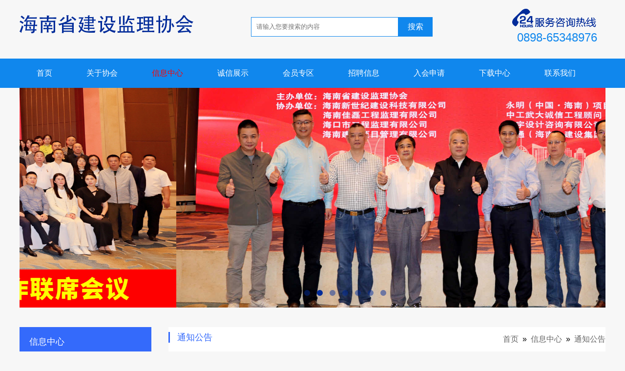

--- FILE ---
content_type: text/html; charset=utf-8
request_url: http://m.hnjlxh.cn/news_show.php?id=985
body_size: 4555
content:
<!DOCTYPE html>
<html>



<script type="text/javascript">

<!--
try {
	var urlhash = window.location.hash;
	if (!urlhash.match("fromapp"))
		{
		if ((navigator.userAgent.match(/(iPhone|iPod|Android|ios|iPad)/i)))
			{
				
				window.location="http://m.hnjlxh.cn/m"//+window.document.location.pathname+window.location.search
			}
		}
	}
catch(err)
{
}
-->
</script>	<head>
		<meta charset="utf-8" />
<title>海南省建设监理协会监理培训通知,通知公告_信息中心_海南省建设监理协会</title>
<meta name=keywords content="海南省建设监理协会,海南省建设监理,海南省监理协会,海南建设监理协会,">
<meta name=description content="海南省建设监理协会,于2003年3月28日成立。海南省建设监理协会是海南省建设监理行业的唯一法定行业管理协会，由海南省住房和城乡建设厅、海南省民政厅批准成立，由海南省住房和城乡建设厅直接管理。海南省建设监理协会自2003年3月成立以来，在省住房和城乡建设厅、省民政厅及中国建设监理协会的领导下，在全省会员单位的大力支持和共同努力下，发挥“桥梁和纽带”的作用，为促进海南建设监理事业的持续健康发展做出积极的贡献。">

<script type="text/javascript" src="i_files/jquery.js" charset="gb2312"></script>

<script type="text/javascript" src="i_files/myjs.js"></script>


<link rel="stylesheet" type="text/css" href="css/style.css"/>
<link href="css/owl.carousel.css" rel="stylesheet"><!--大图样式-->
<link href="css/owl.theme.css" rel="stylesheet"><!--大图样式-->
<script src="js/jquery-1.8.3.min.js" type="text/javascript" charset="utf-8"></script><!--大图脚本-->
<script src="js/owl.carousel.js"></script>  <!--大图脚本-->


<link href="i_files/style.css" rel="stylesheet" type="text/css">
<!--<script type="text/javascript" src="i_files/jquery-1.js"></script>-->
	</head>
<body>
 <div class="top-box">
			<div class="w1200 head">
				
				
				<div class="logo">
					<a href="index.php">
						<img src="img/logo.png"/>
					</a>
				</div>
				
				<div class="search">
					<form name="form3" action="news.php" method="get">
						<input type="text" name="key"  placeholder="请输入您要搜索的内容"/>
						<input type="submit" name="submit" style="display:none;">
						<a onclick="document.form3.submit.click();">搜索</a>
					</form>
				</div>
				
				<div class="tel">
					<img src="img/tel.png"/>
					<p>0898-65348976</p>
				</div>
			</div>
		</div>	
		
		<!--导航栏-->
		<div class="nav-bax">
			<div class="w1200 nav">
				<ul class="nav-ul">
					<li class="nav-ul-li"><a href="index.php" class="">首页</a></li>
					<li class="nav-ul-li"><a href="about.php" class="">关于协会</a></li>
					<li class="nav-ul-li"><a href="news.php" class="hover">信息中心</a></li>
					<li class="nav-ul-li"><a href="news.php?pid=50" class="">诚信展示</a></li>
					<li class="nav-ul-li"><a href="huiyuan.php?pid=91" class="">会员专区</a></li>
					<li class="nav-ul-li"><a href="news.php?pid=57" class="">招聘信息</a></li>
					<li class="nav-ul-li"><a href="rhsq.php?pid=15" class="">入会申请</a></li>
					<li class="nav-ul-li"><a href="news.php?pid=118" class="">下载中心</a></li>
					<li class="nav-ul-li"><a href="contact.php">联系我们</a></li>
					<div class="clear"></div>
				</ul>
		
			</div>
		</div>
		
		<!--广告-->
		
		<div id="owl-demo" class="owl-carousel">
			 
			<a href="###" class="item"><img height="450" src="upload/info/20241220104320380.jpg" alt=""></a>
			 
			<a href="###" class="item"><img height="450" src="upload/info/20241220104332959.jpg" alt=""></a>
			 
			<a href="###" class="item"><img height="450" src="upload/info/20241220104348848.jpg" alt=""></a>
			 
			<a href="###" class="item"><img height="450" src="upload/info/20241220104356661.jpg" alt=""></a>
			 
			<a href="###" class="item"><img height="450" src="upload/info/20241220104407945.jpg" alt=""></a>
			 
			<a href="###" class="item"><img height="450" src="upload/info/20241220104419590.jpg" alt=""></a>
			 
			<a href="###" class="item"><img height="450" src="upload/info/20241220104428721.jpg" alt=""></a>
						
		</div>
		
		<script>
			$(function(){
				$('#owl-demo').owlCarousel({
					items: 1,
					autoPlay: true,
					singleItem:false,
					itemsDesktop:false,
				});
			});
		</script><div class="nymain">
			<div class="left">
        	<div class="prolist">
             	<h3>信息中心</h3>
                <ul>
                              <li><a href="news.php?pid=7"  ><em>&gt;</em>行业动态</a></li>
                    <li><a href="news.php?pid=45"  ><em>&gt;</em>协会动态</a></li>
                    <li><a href="news.php?pid=6"  ><em>&gt;</em>政策法规</a></li>
                    <li><a href="news.php?pid=46" class="hover" ><em>&gt;</em>通知公告</a></li>
                        </ul>
        	</div>
        	<script type="text/javascript">
    			$(".prolist>ul>li").mouseenter(function(){  //左侧下拉效果
					$(".prolist>ul>li>ul").stop(true,true).slideUp(200);
					$(this).find("ul").stop(true,true).slideDown(200);
				})
    			$(".prolist>ul>li").mouseleave(function(){
    				$(this).find("ul").stop(true,true).slideUp(200);
    			})
    			
    			//menu当前标识
				var FirstLevelName="信息中心";
				var LevelName="通知公告";
				$(".menu>.center>ul>li>a").each(function(){ 
					var html=$(this).text().replace("/","");
					if(FirstLevelName==html){
						$(this).addClass("hover").parent("li").siblings().children("a").removeClass("hover");
					}
				});
				
				//左侧列表当前标识
				var ulnum=0;
				$(".prolist>ul>li>a").each(function(){  
					ulnum=$(this).parent().find("ul").length;  //列表右侧箭头 ps:判断是否有二级页面
					if(ulnum>0){
						$(this).find("em").css("display","block")
					}
					var html=$(this).text().substring(1);
					if(LevelName==html){
						$(this).next("ul").css("display","block");
						$(this).addClass("hover").parent("li").siblings().children("a").removeClass("hover");
					}
				});
				
				$(function(){
					var proTop=$(".prolist").height()+$(".prolist").offset().top;
					var footHeight=$(".foot").height()+120+64+50;
					var contactHeight=$(".contact").height()+20;
					var nymainTop=$(".nymain").offset().top+$(".nymain").height()+40-contactHeight;
					var leftheight=$(".left").height();
					var rightheight=$(".right").height();
					$(window).scroll(function (){
						var scrolltop=$(window).scrollTop();
						if(leftheight+100<rightheight){
							if(scrolltop>proTop){
								if(scrolltop>=nymainTop){
									$(".contact").removeClass("on");
									$(".contact").addClass("onabsolute");
									$(".contact").css("bottom",footHeight)
								}else{
									$(".contact").removeClass("onabsolute");
									$(".contact").addClass("on");
								}
								
							}else{
								$(".contact").removeClass("on");
								$(".contact").removeClass("onabsolute");
							}
						}
					})
					$(window).scroll();	
				})
        	</script>
            
    <div class="contact" style="bottom: 599px;">
            	<div class="contacttitle"><div class="more"><a href="contact.php">+MORE </a></div><h3>联系我们</h3></div>
            	<div class="contactmain"><p>
	<strong><span style="font-size:16px;">海南省建设监理协会</span></strong> 
</p>
<p style="font-family: arial;font-size: 14px;">
	<span style="font-size: 16px;">协会网址：</span>http://www.hnjlxh.cn/</p>
<p>
	联系方式：0898-65348976</p>
<p>
	E-mail：hnaec1@163.com</p>
<p>
	协会地址：海口市美祥路22号润祥大厦5楼502</p></div>
</div></div>
			<div class="right">
				<div class="righttitle">
					<div class="site"><a href="/">首页</a>&nbsp;&nbsp;»&nbsp;&nbsp;<a href="news.php?path=0-5" title="信息中心">信息中心</a>&nbsp;&nbsp;»&nbsp;&nbsp;<a href="news.php?pid=46" title="通知公告">通知公告</a></div>
					<h3>通知公告</h3>
				</div>
				<div class="nycenter">
        	<h1>海南省建设监理协会监理培训通知</h1>
    		<div class="fbtime">来源：本站&nbsp;&nbsp;&nbsp;&nbsp;发布时间：2020-05-29&nbsp;&nbsp;&nbsp;&nbsp;点击量：<span id="Click">12180</span></div>
           <p style="text-align:center;">
	<img src="/editor/attached/image/20200529/20200529165344_55244.jpg" alt="" />
</p>
<p style="text-align:center;">
	<img src="/editor/attached/image/20200529/20200529165403_20382.jpg" alt="" />
</p>            <div class="clear"></div>
    		<div class="page" style="display:none;">上一条：<a href="#">无上一篇</a> | 下一条：<a href="/?Article16/55.html">长沙周边一日游多少钱</a></div>
        </div>
			</div>
		</div>
    	
		<!--页脚-->
		
		<div class="footer-box">
			<div class="w1200 footer">
				
				<div class="links">
					<h3>友情链接</h3>	
					<div class="link">
												<a href="http://www.caec-china.org.cn/" target="_blank" >中国建设监理协会</a>
						 						<a href="http://www.hnchuangxiang.com" target="_blank" >海南网站建设</a>
						 					</div>
				</div>
				
				<div class="info" style="position:relative;">
					<div class="info-left">
						<p><span>邮箱：hnaec1@163.com</span><a href="">官网：http://www.hnjlxh.cn/</a></p>
						<p>
							<span>版权所有 &copy;2018 海南省建设监理协会所有</span> 
							<a target="_blank" href="https://beian.miit.gov.cn/">琼ICP备18002218号-1</a>
							<a href="http://www.hnchuangxiang.com">技术支持：创想传媒</a>
						</p>
						
					</div>
					<div class="info-right">
						<img src="img/footer-logo.png"/>
					</div>
                    <img src="rrrwwm.png" style="position:absolute; top:5px; left:770px; width:90px;" />
				</div>
			</div>
		</div>




<script type="text/javascript" src="i_files/jquery_002.js"></script>
<script type="text/javascript">
	$(".maintop .top a").mousemove(function(){
		$(this).addClass("on").siblings("a").removeClass("on");
		var index=$(this).index();
		$(".maintopnr").eq(index).css("display","block").siblings(".maintopnr").css("display","none");
	})
	jQuery(".neirbtm").slide({mainCell:".neirbtmul",autoPage:true,effect:"leftMarquee", interTime:20,autoPlay:true,vis:4});
	jQuery(".hjzsmain").slide({mainCell:".hjzsul",autoPage:true,effect:"leftMarquee", interTime:20, autoPlay:true,vis:4});
	jQuery(".ykdpmain").slide({mainCell:".ykdpul ul",autoPage:true,effect:"leftLoop",autoPlay:true,vis:3,startFun:function(i,c){
		$(".ykdpul li").eq(i+2).addClass("on").siblings("li").removeClass("on");
	}});
</script>

</body></html>

--- FILE ---
content_type: text/css
request_url: http://m.hnjlxh.cn/css/style.css
body_size: 2940
content:
@charset "utf-8";

/*重置规划*/

body,div,dl,dt,dd,ul,ol,li,h1,h2,h3,h4,h5,h6,pre,code,form,fieldset,legend,textarea,p,blockquote,th,td,input,select,textarea,button,img {margin:0;padding:0} 

fieldset,img {border:0 none;} 

li{list-style: none;}

a{text-decoration: none;}

*{
	font-family:"微软雅黑","宋体","黑体","arial","georgia";
}

/*当前位置*/

body{
	background-color: #f7f7f7;
}

.w1200{
	width: 1200px;
	margin: 0 auto;
}


.clear{
	clear: both;
}

/*顶部样式*/

.head{
	overflow: hidden;
	height: 120px;

}

.head .logo{
	float: left;
	margin-top: 30px;
}

.head .logo a,.head .logo a img{
	display: block;
}

.head .search{
	float: left;
}


.head .search{
	float: left;
	margin-top: 35px;
	margin-left: 118px;
}

.head .search form{
	
}

.head .search form input{
	width: 300px;
	height: 38px;
	float: left;
	background-color: #fff;	
	border: solid 1px #1087ed;
	text-indent: 10px;
	line-height: 38px;
}

.head .search form a{
	width: 70px;
	background: #1087ed;
	color: #fff;
	height: 40px;
	border: none;	
	float: left;
	line-height: 40px;
	text-align: center;
}



.head .tel{
	float: right;
	margin-top: 15px;
}

.head .tel img{
	display: block;
}

.head .tel p{
	color: #1087ed;
	font-family: arial;
	font-size: 24px;
	text-indent: 10px;
}

/*导航栏*/

.nav-bax{
	background-color: #1087ed;
	
}

.nav-bax .nav{
	height: 60px;
	line-height: 60px;
}

.nav-bax .nav .nav-ul .nav-ul-li{
	float: left;
}

.nav-bax .nav .nav-ul .nav-ul-li a{
	color: #fff;
	padding: 0px 35px;
	display: block;
}

.nav-bax .nav .nav-ul .nav-ul-li .hover{
	color: #ff0000;
}

.nav-bax .nav .nav-ul .nav-ul-li a:hover{
	color: #ff0000;
}


/*协会动态*/

.content-box{
	margin-top: 30px;
}

.dt{
	overflow: hidden;
	position: relative;
}

.dt_left{
	float: left;
	background-color: #fff;
	border-top:solid 1px #1087ed ;
	width: 820px;
	height: 350px;
	margin-top: 10px;
}

.dt_left .dt1{
	position: absolute;
	top: 2px;
	left: 0px;
	background: url(../img/bj1.png) no-repeat 0px 0px;
	width: 820px;
}

.dt_left .dt1 h2{
	color: #fff;
	font-size: 18px;
	text-align: center;
	line-height: 37px;
	margin-right: 7px;
	width: 160px;
	height: 37px;
	float: left;
}

.dt_left .dt1 a{
	float: right;
	font-size: 14px;
	color: #666;
	line-height: 47px;
	margin-right: 10px;
}

.dt_left .dt2{
	margin-top: 50px;
}

.dt_left .dt2 .dt2-left{
	float: left;
	margin-right: 20px;
}

.dt_left .dt2 .dt2-right{
	float: left;
	width: 435px;
}
.dt_left .dt2 .dt2-right ul li{
	overflow: hidden;
	line-height: 27px;
}

.dt_left .dt2 .dt2-right ul li a{
	width: 340px;
	overflow: hidden;
	text-overflow: ellipsis;
	white-space: nowrap;
	display: block;
	float: left;
	color: #333;
	font-size: 14px;
	background: url(../img/807.png) no-repeat 0px 12px;
	padding-left: 10px;
}

.dt_left .dt2 .dt2-right ul li .f24{
	font-size: 24px;
	background: none;
	padding-left: 0px;
	width: 430px;
	overflow: hidden;
	text-overflow: ellipsis;
	white-space: nowrap;
	margin-bottom: 10px;
}

.dt_left .dt2 .dt2-right ul li span{
	float: right;
	font-size: 12px;
	display: block;
	color: #666;
}

/* 本例子css */
.slideBox{ width:350px; height:270px; overflow:hidden; position:relative; border:1px solid #ddd;  }
.slideBox .hd{ height:15px; overflow:hidden; position:absolute; right:5px; bottom:50px; z-index:1; }
.slideBox .hd ul{ overflow:hidden; zoom:1; float:left;  }
.slideBox .hd ul li{ float:left; margin-right:2px;  width:15px; height:15px; line-height:14px; text-align:center; background:#fff; cursor:pointer;font-size: 12px; }
.slideBox .hd ul li.on{ background:#f00; color:#fff; }
.slideBox .bd{ position:relative; height:100%; z-index:0;   }
.slideBox .bd li{ zoom:1; vertical-align:middle; position: relative;}
.slideBox .bd li p{background-color: rgba(0,0,0,0.5);width: 350px;height: 40px;position: absolute;left: 0px;bottom: 0px;color: #fff;line-height: 40px;font-size: 14px;text-indent: 10px;}
.slideBox .bd img{ width:350px; height:270px; display:block;  }

.dt_right{
	float: right;
	background-color: #fff;
	height: 350px;
	width: 350px;
	margin-top: 10px;
}

.dt_right .bt{
	background-color: #1087ed;
	height: 37px;
	overflow: hidden;
}

.dt_right .bt h2{
	color: #fff;
	font-size: 18px;
	line-height: 37px;
	float: left;
	text-indent: 20px;
}

.dt_right .bt a{
	color: #fff;
	font-size: 14px;
	line-height: 37px;
	float: right;
	margin-right: 10px;
	
}

.dt_right ul{
	margin-top: 20px;
}

.dt_right ul li {
	overflow: hidden;
	margin-left: 10px;
	line-height: 25px;
}

.dt_right ul li a{
	background: url(../img/807.png) no-repeat 0px 10px;
	padding-left: 10px;
	font-size: 14px;
	color: #333;
	width: 245px;
	overflow: hidden;
	text-overflow: ellipsis;
	white-space: nowrap;
	display: block;
	float: left;
}

.dt_right ul li span{
	float: right;
	font-size: 12px;
	color: #666;
	margin-right: 5px;
}

.hy{
	overflow: hidden;
	margin-top: 20px;
	
}

.hy .hy-left{
	background-color: #fff;
	border-top:solid 1px #1087ed ;
	width: 580px;
	float: left;
	position: relative;
	margin-top: 10px;
}

.hy .hy-left .hy-left-one {
	position: absolute;
	top: -8px;
	left: 0px;
	overflow: hidden;
	width: 580px;
}

.hy .hy-left .hy-left-one h2{
	background: url(../img/bj1.png) no-repeat 0px 0px;
	color: #fff;
	font-size: 18px;
	text-align: center;
	line-height: 37px;
	margin-right: 7px;
	width: 160px;
	height: 37px;
	float: left;

}

.hy .hy-left .hy-left-one a{
	float: right;
	margin-right: 10px;
	color: #666;
	font-size: 14px;
	line-height: 50px;
}

.hy .hy-left .hy-left-two{
	margin-top: 50px;
}

.hy .hy-left .hy-left-two .two{
	overflow: hidden;
}

.hy .hy-left .hy-left-two .two img{
	float: left;
	width: 130px;
	height: 95px;
	margin-right: 15px;
}

.hy .hy-left .hy-left-two .two a{
	float: left;
	
	display: block;
	width: 410px;
}

.hy .hy-left .hy-left-two .two a h4{
	width: 410px;
	overflow: hidden;
	text-overflow: ellipsis;
	white-space: nowrap;
	font-size: 18px;
	color: #333;
}

.hy .hy-left .hy-left-two .two a p{
	margin-top: 10px;
	font-size: 14px;
	color: #666;
	line-height: 28px;
}

.hy .hy-left .hy-left-two ul{
	overflow: hidden;
	margin-top: 15px;
	margin-bottom: 15px;
}

.hy .hy-left .hy-left-two ul li{
	float: left;
	width: 280px;
	margin-left: 5px;
	line-height: 28px;
}

.hy .hy-left .hy-left-two ul li a{
	font-size: 14px;
	padding-left: 10px;
	background: url(../img/807.png) no-repeat 0px 13px ;
	color: #666666;
	width: 260px;
	display: block;
	overflow: hidden;
	text-overflow: ellipsis;
	white-space: nowrap;
}

.hy .hy-right{
	float: right;
	width: 580px;
	background-color: #fff;
	border-top:solid 1px #1087ed ;
	position: relative;
	margin-top: 10px;
}


.hy .hy-right .hy-right-one {
	position: absolute;
	top: -8px;
	left: 0px;
	overflow: hidden;
	width: 580px;
}

.hy .hy-right .hy-right-one h2{
	background: url(../img/bj1.png) no-repeat 0px 0px;
	color: #fff;
	font-size: 18px;
	text-align: center;
	line-height: 37px;
	margin-right: 7px;
	width: 160px;
	height: 37px;
	float: left;

}

.hy .hy-right .hy-right-one a{
	float: right;
	margin-right: 10px;
	color: #666;
	font-size: 14px;
	line-height: 50px;
}

.hy .hy-right .hy-right-two{
	overflow: hidden;
	margin-top: 50px;
	margin-bottom: 10px;
}

.hy .hy-right .hy-right-two li{
	float: left;
	width: 270px;
	height: 200px;
	margin: 0px 10px;
}

.hy .hy-right .hy-right-two li a{
	width: 270px;
	height: 200px;
	display: block;
	position: relative;
}
.hy .hy-right .hy-right-two li a img{
	width: 270px;
	height: 200px;
}

.hy .hy-right .hy-right-two li a p{
	width: 250px;
	position: absolute;
	left: 0px;
	bottom: 0px;
	background-color: rgba(0,0,0,0.5);
	height: 40px;
	line-height: 40px;
	color: #fff;
	font-size: 14px;
	overflow: hidden;
	text-overflow: ellipsis;
	white-space: nowrap;
	padding: 0px 10px;
}

.box3{
	overflow: hidden;
	margin-top: 20px;
}

.box3 .d1{
	position: relative;
	width: 380px;
	background-color: #fff;
	border-top:solid 1px #1087ed ;
	margin-top: 10px;
	float: left;
	margin-right: 30px;
	height: 272px;
}

.box3 .dxx{
	margin-right: 0px;
}

.box3 .d1 div{
	position: absolute;
	top: -8px;
	left: 0px;
	width: 380px;
}

.box3 .d1 div h2{
	background: url(../img/bj1.png) no-repeat 0px 0px;
	width: 160px;
	height: 37px;
	color: #fff;
	text-align: center;
	float: left;
	font-size: 18px;
	line-height: 37px;
	text-indent: -10px;
}

.box3 .d1 div a{
	float: right;
	font-size: 14px;
	color: #666666;
	margin-right: 10px;
	line-height: 45px;
}

.box3 .d1 ul{
	margin-top: 30px;
	padding: 10px;
	line-height: 28px;
}

.box3 .d1 ul li{
	overflow: hidden;
}

.box3 .d1 ul li a{
	padding-left: 10px;
	background: url(../img/807.png) no-repeat 0px 13px;
	color: #333333;
	font-size: 14px;
	width: 270px;
	overflow: hidden;
	text-overflow: ellipsis;
	white-space: nowrap;
	display: block;
	float: left;
}

.box3 .d1 ul li a:hover{
	color: #1087ed;
}

.box3 .d1 ul li span{
	float: right;
	font-size: 12px;
	color: #666;
}

/*会员风采*/

.hyfc{
	background-color: #fff;
	border-top:solid 1px #1087ed ;
	position: relative;
	margin-top: 30px;
	height: 335px;
	margin-bottom: 30px;
}

.hyfc .hy{
	position: absolute;
	top: -28px;
	left: 0px;
	width: 1200px;
	overflow: hidden;
}

.hyfc .hy h2{
	background: url(../img/bj1.png) no-repeat 0px 0px;
	width: 160px;
	height: 37px;
	color: #fff;
	text-align: center;
	float: left;
	font-size: 18px;
	line-height: 37px;
	text-indent: -10px;
	
}

.hyfc .hy a{
	float: right;
	font-size: 14px;
	color: #666;
	margin-right: 10px;
	line-height: 45px;
}

/*页脚*/

.footer-box{
	background-color: #1087ed;
}

.footer-box .footer{
	
}

.footer-box .footer .links{
	border-bottom:solid 1px #cccccc ;
	padding-top: 15px;
}

.footer-box .footer .links h3{
	color: #fff;
	font-weight: normal;
	font-size: 16px;
	
}

.footer-box .footer .links .link a{
	font-size: 14px;
	color: #fff;
	line-height: 50px;
}

.footer-box .footer .info{
	overflow: hidden;
	padding: 20px 0px;
}

.footer-box .footer .info .info-left{
	float: left;

}

.footer-box .footer .info .info-left p{
	color: #fff;
	font-size: 14px;
	margin: 0px 5px 0px 0px;
	line-height: 30px;
}

.footer-box .footer .info .info-left p span{
	margin: 0px 5px 0px 0px;
}

.footer-box .footer .info .info-left p a{
	color: #fff;
}

.footer-box .footer .info .info-right{
	float: right;
	margin-top: 15px;
}



--- FILE ---
content_type: text/css
request_url: http://m.hnjlxh.cn/i_files/style.css
body_size: 11411
content:
@charset "UTF-8";
/* CSS Document */


.clear {
  clear: both;
  height: 0; }


a {
  text-decoration: none;
  color: #666; }

.fr {
  float: right; }

.fl {
  float: left; }

.mid {
  float: left; }

.center {
  width: 1200px;
  margin: 0 auto; }

/* public css */

/* menu css */
.menu {
  height: 60px;
  position: relative;
  border-top: 1px solid #dcdcdc; }

.menu .center {
  position: relative;
  height: 60px; }

.menulihover {
  width: 35px;
  overflow: hidden;
  background: #346AFB;
  height: 1px;
  position: absolute;
  left: 175px;
  top: -1px;
  -webkit-transition: all .3s;
  -ms-transition: all .3s;
  transition: all .3s;
  display: none; }

.menu ul {
  float: right;
  width: 1019px; }

.menu ul li {
  width: 113px;
  float: left;
  position: relative;
  z-index: 4; }

.menu ul li a {
  display: block;
  -webkit-transition: all .3s;
  -ms-transition: all .3s;
  transition: all .3s;
  line-height: 60px;
  height: 60px;
  font-size: 18px;
 /* font-family: "宋体";*/
  color: #333;
  font-weight: normal;
  text-align: center;
  position: relative; }

.menu ul li a em {
  float: left;
  color: #333;
  font-size: 14px;
  font-style: normal; }

.menu ul li a:hover {
  color: #346AFB;
  text-decoration: none; }

.menu ul li a.over {
  color: #346AFB; }

.menu ul li a.hover {
  color: #333; }

.menu ul ul {
  position: absolute;
  z-index: 9999;
  width: 130px;
  padding-left: 0;
  left: -8px;
  margin-left: 0;
  top: 59px;
  height: auto;
  background-color: #f3f2ef;
  display: none;
  overflow: hidden; }

.menu ul ul li {
  border-left: 0;
  width: 100%;
  padding: 0; }

.menu ul ul a {
  font-size: 14px;
  line-height: 38px;
  -webkit-transition: all ease-out 0.3s;
  transition: all ease-out 0.3s;
  background: none;
  height: 38px;
  border-left: 0;
  border-right: 0;
  overflow: hidden;
  text-align: center;
  font-family: "微软雅黑";
  padding-left: 0;
  padding: 0;
  font-weight: normal;
  display: block; }

.menu ul ul a:hover {
  color: #fff;
  font-weight: normal;
  background-color: #346AFB; }

.menu ul ul li {
  overflow: hidden;
  background: none; }


/*.search input[type=text] {
  width: 135px;
  height: 15px;
  color: #666;
  line-height: 15px;
  float: left;
  padding: 5px 0 5px 15px;
  background-color: #eeeeee;
  border-bottom-left-radius: 13px;
  border-top-left-radius: 13px;
  border: 0;
  font-family: arial;
  font-size: 12px;
  outline: none; }

.search input[type=submit] {
  width: 30px;
  outline: none;
  height: 25px;
  border: 0;
  background-position: 0 -91px;
  float: left;
  overflow: hidden; }*/

/* banner css */
.banner {
  position: relative;
  z-index: 1;
  height: 640px;
  width: 100%; }

.banner .bannerpic {
  position: absolute;
  left: 0;
  top: 0;
  width: 100%;
  display: block;
  height: 640px;
  opacity: 0;
  filter: alpha(opacity=0); }

.banner_icon {
  position: absolute;
  overflow: hidden;
  left: 50%;
  bottom: 16px;
  z-index: 3;
  height: 16px;
  width: 60px;
  margin-left: -30px;
  z-index: 6; }

.banner ul li {
  float: left;
  width: 8px;
  margin: 3px 6px 0;
  height: 8px;
  overflow: hidden;
  -ms-transform: rotate(45deg);
  transform: rotate(45deg);
  cursor: pointer;
  -webkit-transition: all 0.3s;
  transition: all 0.3s;
  text-align: center;
  background-color: #fff;
  font-weight: normal; }

.banner ul .banner_icon_active {
  background-color: #346AFB;
  -webkit-transform: rotate(135deg);
  -ms-transform: rotate(135deg);
  transform: rotate(135deg); }

.nybanner {
  height: 400px;
  overflow: hidden; }

.nybanner .bannernav a {
  height: 400px; }

/* banner css END*/
/*main css*/
.maintop {
  width: 1200px;
  margin: 0 auto;
  padding-top: 0px;
  padding-bottom: 22px;
  position: relative; }
  .maintop .bg {
    background: url(../images/maintopbg.png) no-repeat center top transparent;
    width: 509px;
    position: absolute;
    left: -15px;
    top: 10px;
    height: 279px; }
  .maintop .top {
    overflow: hidden;
    text-align: right;
    padding-bottom: 20px; }
    .maintop .top a {
      display: inline-block;
      margin-left: 5px;
      background: url(../images/ico.png) no-repeat -388px -1px;
      width: 18px;
      padding: 103px 70px 30px 15px;
      height: 106px;
      text-align: center;
      font-size: 20px;
      font-family: "宋体";
      color: #1a1a1a; }
      .maintop .top a:hover {
        text-decoration: none; }
      .maintop .top a:hover, .maintop .top a.on {
        background-position: -499px -1px;
        color: #fff; }
  .maintop .maintopnr {
    overflow: hidden;
    display: none; }
    .maintop .maintopnr.no1 {
      display: block; }
    .maintop .maintopnr .neirtop {
      overflow: hidden; }
      .maintop .maintopnr .neirtop .fr {
        padding: 15px;
        border: 9px solid #fff;
        -webkit-box-shadow: 0 0 0 1px #dcdcdc inset;
        box-shadow: 0 0 0 1px #dcdcdc inset;
        width: 602px;
        height: 339px; }
        .maintop .maintopnr .neirtop .fr a {
          display: block;
          width: 602px;
          height: 339px;
          overflow: hidden;
          position: relative; }
          .maintop .maintopnr .neirtop .fr a img {
            display: block;
            -webkit-transition: all 0.3s;
            -moz-transition: all 0.3s;
            -ms-transition: all 0.3s;
            transition: all 0.3s;
            position: absolute;
           /* left: 50%;
            top: 50%;
            margin-left: -301px;
            margin-top: -263px; */}
          .maintop .maintopnr .neirtop .fr a:hover img {
            -webkit-transform: scale(1.1);
            -moz-transform: scale(1.1);
            -ms-transform: scale(1.1);
            transform: scale(1.1); }
      .maintop .maintopnr .neirtop .fl {
        width: 497px;
        overflow: hidden;
        padding-top: 22px; }
        .maintop .maintopnr .neirtop .fl .fltitle {
          background: url(../images/ico.png) no-repeat -170px -123px transparent;
          position: relative;
          padding: 57px 13px 0 97px;
          width: 30px;
          font-size: 30px;
          font-family: "宋体";
          color: #2b2b2b;
          line-height: 50px;
          height: 203px;
          float: left; }
          .maintop .maintopnr .neirtop .fl .fltitle i {
            display: block;
            width: 30px;
            height: 30px;
            background: url(../images/ico.png) no-repeat left top transparent;
            position: absolute;
            right: 10px;
            top: 17px; }
        .maintop .maintopnr .neirtop .fl .flnr {
          float: left;
          width: 251px;
          height: 325px;
          position: relative;
          margin-left: 23px;
          padding-top: 15px; }
          .maintop .maintopnr .neirtop .fl .flnr ul {
            position: absolute;
            width: 251px;
            z-index: 2;
            left: 0;
            top: 15px; }
            .maintop .maintopnr .neirtop .fl .flnr ul li {
              width: 49px;
              border-right: 1px solid #b9b9b9;
              height: 325px;
              float: right; }
              .maintop .maintopnr .neirtop .fl .flnr ul li.last {
                border-left: 1px solid #b9b9b9; }
        .maintop .maintopnr .neirtop .fl .fltext {
          position: relative;
          z-index: 9;
          -webkit-writing-mode: vertical-rl;
          writing-mode: vertical-rl;
          writing-mode: tb-rl;
          line-height: 20px;
          line-height: 50px;
          font-size: 16px;
          font-family: "宋体";
          letter-spacing: 2px; }
        .maintop .maintopnr .neirtop .fl .flbtn {
          float: right;
          width: 41px;
          text-align: center;
          padding-top: 23px; }
          .maintop .maintopnr .neirtop .fl .flbtn a {
            display: block;
            width: 19px;
            text-align: center;
            padding: 11px 11px 0;
            height: 125px;
            overflow: hidden;
            background: url(../images/ico.png) no-repeat -319px -2px transparent;
            margin-bottom: 38px;
            font-size: 16px;
            color: #090909;
            line-height: 1.2; }
            .maintop .maintopnr .neirtop .fl .flbtn a.no2 {
              padding-top: 31px;
              height: 105px; }
            .maintop .maintopnr .neirtop .fl .flbtn a:hover {
              color: #346AFB;
              text-decoration: none;
              background-position: -319px -140px; }
    .maintop .maintopnr.no1 .neirtop .fl .fltitle i {
      background-position: -1px -344px; }
    .maintop .maintopnr.no2 .neirtop .fl .fltitle i {
      background-position: -37px -344px; }
    .maintop .maintopnr.no3 .neirtop .fl .fltitle i {
      background-position: -73px -344px; }
    .maintop .maintopnr.no4 .neirtop .fl .fltitle i {
      background-position: -112px -344px; }
    .maintop .maintopnr.no5 .neirtop .fl .fltitle i {
      background-position: -1px -381px; }
  .maintop .neirbtm {
    overflow: hidden;
    padding: 15px;
    margin-top: 42px;
    border: 9px solid #fff;
    -webkit-box-shadow: 0 0 0 1px #dcdcdc inset;
    box-shadow: 0 0 0 1px #dcdcdc inset; }
    .maintop .neirbtm .neirbtmul {
      overflow: hidden;
      width: 2000px; height:230px;}
      .maintop .neirbtm .neirbtmul li {
        width: 262px;
        height: 229px;
        overflow: hidden;
        float: left;
        margin-right: 34px; }
        .maintop .neirbtm .neirbtmul li img {
          display: block;
          -webkit-transition: all 0.3s;
          -moz-transition: all 0.3s;
          -ms-transition: all 0.3s;
          transition: all 0.3s; }
        .maintop .neirbtm .neirbtmul li:hover img {
          -webkit-transform: scale(1.1);
          -moz-transform: scale(1.1);
          -ms-transform: scale(1.1);
          transform: scale(1.1); }

.szts {
  background: url(../images/sztsbg.jpg) no-repeat center top transparent;
  padding-top: 195px;
  width: 1200px;
  margin: 0 auto; }
  .szts dl {
    overflow: hidden;
    padding-bottom: 80px; }
    .szts dl dt {
      float: right;
      width: 750px; }
      .szts dl dt img {
        display: block;
        float: right; }
    .szts dl dd {
      float: left;
      width: 450px;
      overflow: hidden;
      padding-top: 60px; }
      .szts dl dd .ddtitle {
        overflow: hidden;
        height: 62px;
        padding-bottom: 17px;
        border-bottom: 1px solid #9b9b9b;
        padding-left: 82px;
        position: relative; }
        .szts dl dd .ddtitle i {
          display: block;
          position: absolute;
          font-size: 30px;
          color: #000000;
          font-style: normal;
          font-family: Cambria, arial;
          left: 3px;
          top: 0;
          width: 62px;
          height: 62px;
          text-align: center;
          line-height: 62px;
          background: url(../images/ico.png) no-repeat -55px -22px transparent; }
        .szts dl dd .ddtitle b {
          display: block;
          color: #444444;
          font-size: 32px;
          line-height: 1;
          padding: 7px 0;
          font-weight: normal;
          font-family: "宋体"; }
        .szts dl dd .ddtitle em {
          font-style: normal;
          font-size: 14px;
          color: #000000;
          text-transform: uppercase;
          font-family: Aparajita,arial;
          letter-spacing: 2px;
          padding-left: 7px;
          line-height: 1; }
      .szts dl dd .ddnr {
        overflow: hidden;
        color: #434343;
        padding-top: 15px; }
    .szts dl.no2 dt {
      float: left; }
      .szts dl.no2 dt img {
        float: left; }
    .szts dl.no2 dd {
      float: right; }
    .szts dl.no3 {
      padding-bottom: 0; }

.about {
  background: url(../images/tysztitleimg.jpg) no-repeat center top transparent;
  padding-top: 231px;
  width: 1200px;
  margin: 0 auto;
  padding-bottom: 64px; }
  .about .video {
    width: 100%;
    height: 377px;
    overflow: hidden; }
  .about .aboutnr {
    text-align: center;
    color: #555;
    padding: 35px 126px 0; }
    .about .aboutnr a.aboutmore {
      color: #346AFB;
      padding-top: 5px;
      display: inline-block; }

.title {
  overflow: hidden;
  height: 42px;
  line-height: 32px; }
  .title a {
    float: right; }
    .title a:hover {
      color: #346AFB; }
  .title h3 {
    color: #000;
    font-size: 24px;
    font-weight: normal;
    float: left; }
  .title em {
    font-style: normal;
    color: #191a1a;
    font-size: 13px;
    font-family: Aparajita,arial;
    text-transform: uppercase;
    float: left;
    margin-top: 8px;
    margin-left: 3px; }

.hjzs {
  width: 1200px;
  margin: 0 auto;
  overflow: hidden; }
  .hjzs .hjzsmain {
    overflow: hidden;
    padding-top: 30px; }
    .hjzs .hjzsmain ul {
      width: 2000px; }
    .hjzs .hjzsmain li {
      width: 280px;
      overflow: hidden;
      float: left;
      margin-right: 27px; }
      .hjzs .hjzsmain li a.hjzsimg {
        display: block;
        height: 185px;
        overflow: hidden; }
        .hjzs .hjzsmain li a.hjzsimg img {
          -webkit-transition: all 0.3s;
          -moz-transition: all 0.3s;
          -ms-transition: all 0.3s;
          transition: all 0.3s; }
        .hjzs .hjzsmain li a.hjzsimg:hover img {
          -webkit-transform: scale(1.1);
          -moz-transform: scale(1.1);
          -ms-transform: scale(1.1);
          transform: scale(1.1); }
      .hjzs .hjzsmain li p {
        height: 38px;
        line-height: 36px;
        text-align: center;
        margin-top: 18px; }
        .hjzs .hjzsmain li p a {
          display: block;
          height: 36px;
          border-top: 1px solid #c6c5c2;
          border-bottom: 1px solid #c6c5c2;
          -webkit-transition: all 0.3s;
          -moz-transition: all 0.3s;
          -ms-transition: all 0.3s;
          transition: all 0.3s; }
          .hjzs .hjzsmain li p a:hover {
            text-decoration: none;
            border-color: #346AFB; }
.hjzs .title a { font-size:18px; margin-left:100px; font-weight:300; line-height:50px;}
.ykdp {
  width: 1200px;
  margin: 0 auto;
  overflow: hidden;
  background: url(../images/tysztitleimg-03.png) no-repeat center top transparent;
  padding-top: 234px;
  margin-top: 50px;
  position: relative; }
  .ykdp .ykdpmain {
    width: 1200px;
    overflow: hidden;
    height: 355px;
    padding-bottom: 100px; }
    .ykdp .ykdpmain li {
      width: 400px;
      float: left;
      height: 230px;
      background-color: #000;
      position: relative;
      margin-top: 60px;
      margin-bottom: 60px;
      -webkit-transition: all 0.3s;
      -moz-transition: all 0.3s;
      -ms-transition: all 0.3s;
      transition: all 0.3s; }
      .ykdp .ykdpmain li a {
        -webkit-transition: all 0.3s;
        -moz-transition: all 0.3s;
        -ms-transition: all 0.3s;
        transition: all 0.3s;
        display: block;
        width: 400px;
        height: 230px;
        position: absolute;
        left: 0;
        top: 0; }
      .ykdp .ykdpmain li img {
        display: block;
        opacity: 0.6;
        filter: alpha(opacity=60);
        -webkit-transition: all 0.3s;
        -moz-transition: all 0.3s;
        -ms-transition: all 0.3s;
        transition: all 0.3s; }
      .ykdp .ykdpmain li p {
        height: 0;
        overflow: hidden; }
      .ykdp .ykdpmain li:hover img {
        opacity: 1;
        filter: alpha(opacity=100); }
      .ykdp .ykdpmain li.on a {
        display: block;
        width: 432px;
        height: 354px;
        color: #666666;
        overflow: hidden;
        background-color: #fff;
        left: 50%;
        top: 50%;
        margin-left: -216px;
        margin-top: -177px;
        position: absolute;
        z-index: 3; }
        .ykdp .ykdpmain li.on a img {
          display: block;
          margin: 10px auto 20px;
          opacity: 1;
          filter: alpha(opacity=100);
          width: 413px !important;
          height: 237px !important; }
        .ykdp .ykdpmain li.on a p {
          height: 72px;
          overflow: hidden;
          padding: 0 25px; }
        .ykdp .ykdpmain li.on a:hover {
          text-decoration: none; }

.new {
  width: 1200px;
  margin: 0 auto;
  overflow: hidden; }
  .new .fl {
    width: 368px;
    overflow: hidden;
    margin-right: 65px;
    height: 370px; }
    .new .fl dl {
      overflow: hidden;
      padding-top: 30px; }
      .new .fl dl dt {
        width: 368px;
        height: 190px;
        overflow: hidden;
        position: relative; }
        .new .fl dl dt img {
          display: block;
          -webkit-transition: all 0.3s;
          -moz-transition: all 0.3s;
          -ms-transition: all 0.3s;
          transition: all 0.3s; }
        .new .fl dl dt a:hover img {
          -webkit-transform: scale(1.1);
          -moz-transform: scale(1.1);
          -ms-transform: scale(1.1);
          transform: scale(1.1); }
        .new .fl dl dt .time {
          display: block;
          width: 82px;
          height: 25px;
          line-height: 25px;
          text-align: center;
          color: #fff;
          color: #fff;
          font-size: 12px;
          position: absolute;
          left: 9px;
          top: 9px;
          background-color: #000; }
      .new .fl dl dd {
        overflow: hidden;
        padding-top: 5px; }
        .new .fl dl dd a {
          display: block;
          line-height: 30px;
          font-size: 16px;
          color: #333;
          margin-bottom: 3px; }
        .new .fl dl dd p {
          height: 49px;
          overflow: hidden;
          line-height: 26px; }
		  .new .fl dl dd .time {background:url(../images/t.png) no-repeat left center; padding-left:20px;		  }
  .new .mid {
    width: 344px;
    overflow: hidden;
    height: 370px; }
    .new .mid dl {
      overflow: hidden;
      padding-top: 30px;
      padding-bottom: 10px; }
      .new .mid dl dt {
        float: left;
        width: 100px;
        height: 75px;
        overflow: hidden; }
        .new .mid dl dt img {
          display: block;
          -webkit-transition: all 0.3s;
          -moz-transition: all 0.3s;
          -ms-transition: all 0.3s;
          transition: all 0.3s; }
        .new .mid dl dt a:hover img {
          -webkit-transform: scale(1.1);
          -moz-transform: scale(1.1);
          -ms-transform: scale(1.1);
          transform: scale(1.1); }
      .new .mid dl dd {
        float: right;
        width: 224px; }
        .new .mid dl dd b {
          display: block;
          color: #333;
          font-size: 14px;
          font-weight: 300;background:url(../images/t.png) no-repeat left center; padding-left:20px; }
        .new .mid dl dd a {
          color: #666666; }
          .new .mid dl dd a:hover {
            text-decoration: none;
            color: #346AFB; }
        .new .mid dl dd p {
          height: 20px;
          overflow: hidden;
          color: #999999;
          padding-top: 5px; }
    .new .mid ul {
      overflow: hidden; }
      .new .mid ul li {
        height: 34px;
        line-height: 34px; }
        .new .mid ul li a {
          display: block; }
          .new .mid ul li a em {
            font-style: normal;
            font-weight: bold;
            float: right; }
          .new .mid ul li a:hover {
            text-decoration: none; }
  .new .fr {
    width: 360px;
    overflow: hidden;
    height: 370px; }
    .new .fr .frnewimg {
      width: 360px;
      height: 85px;
      overflow: hidden;
      display: block;
      margin-top: 30px; }
      .new .fr .frnewimg img {
        display: block;
        -webkit-transition: all 0.3s;
        -moz-transition: all 0.3s;
        -ms-transition: all 0.3s;
        transition: all 0.3s; }
      .new .fr .frnewimg:hover img {
        -webkit-transform: scale(1.1);
        -moz-transform: scale(1.1);
        -ms-transform: scale(1.1);
        transform: scale(1.1); }
    .new .fr ul {
      overflow: hidden;
      padding-top: 0px; }
      .new .fr ul li {
        height: 39px;
        line-height: 39px;
        overflow: hidden; }
        .new .fr ul li a {
          display: block; }
          .new .fr ul li a:hover {
            text-decoration: none; }


	
a.baise2:link,a.baise2:visited {color: #fff;}
a.baise2:hover {color: #F8AF18;}
/*
.foot {
  overflow: hidden;
  background-color: #181818;
  color: #999999; }
  .foot a {
    color: #999; }
    .foot a:hover {
      color: #eee;
      text-decoration: none; }
  .foot .center {
    min-height: 315px;
    overflow: hidden;
    position: relative;
    padding-top: 50px; }
    .foot .center .footlogo {
      display: block;
      background: url(../images/ico.png) no-repeat 0 -91px transparent;
      width: 163px;
      height: 243px;
      overflow: hidden;
      position: absolute;
      left: 0;
      top: 0;
      font-size: 16px;
      color: #fff;
      text-align: center;
      font-family: "宋体"; }
      .foot .center .footlogo img {
        display: block;
        margin: 33px auto 15px; }
      .foot .center .footlogo:hover {
        text-decoration: none; }
    .foot .center h3 {
      color: #484848;
      font-size: 16px;
      line-height: 30px;
      font-weight: normal; }
    .foot .center .fl {
      margin-left: 229px;
      width: 298px; }
      .foot .center .fl ul {
        overflow: hidden;
        padding-top: 22px; }
        .foot .center .fl ul li {
          height: 43px;
          line-height: 43px;
          overflow: hidden;
          width: 95px;
          float: left;
          padding-left: 24px;
          position: relative; }
          .foot .center .fl ul li a {
            display: block; }
            .foot .center .fl ul li a i {
              display: block;
              background: url(../images/ico.png) no-repeat left top transparent;
              width: 15px;
              height: 15px;
              position: absolute;
              left: 0;
              top: 50%;
              margin-top: -8px; }
    .foot .center .mid {
      width: 435px;
      overflow: hidden; }
      .foot .center .mid h3 {
        padding-left: 100px; }
      .foot .center .mid .midmain {
        padding-left: 100px;
        width: 333px;
        border-left: 1px solid #292929;
        border-right: 1px solid #292929;
        margin-top: 28px;
        line-height: 33px; }
    .foot .center .fr {
      overflow: hidden; }
      .foot .center .fr .footewm {
        width: 128px;
        height: 128px;
        overflow: hidden;
        margin-top: 40px; }
        .foot .center .fr .footewm img {
          display: block; }
*/
.copyright {
  background-color: #151515;
  padding: 25px 0;
  overflow: hidden;
  color: #444444;
  line-height: 28px;
  text-align: center; }
  .copyright a {
    color: #444; }
    .copyright a:hover {
      color: #999;
      text-decoration: none; }

/*main css end*/
/* 内页 css */
.nyvideo {
  width: 800px;
  height: 500px;
  margin: 0 auto; }

.nymain {
  overflow: hidden;
  width: 1200px;
  margin: 0 auto;
  padding-bottom: 50px;
  padding-top: 40px; }

/* main css */
/* left public css */
.prolist {
  height: auto;
 background-color: #fff;
  overflow: hidden; }

.prolist h3 {
  height: 60px;
  line-height: 60px;
  padding: 0 20px;
  background-color: #346AFB;
  color: #fff;
  font-size: 18px;
  font-weight: normal; }

.prolist ul {
  padding: 10px 20px 20px; }

.prolist ul li {
  line-height: 46px; }

.prolist ul li a {
  display: block;
  font-size: 16px;
  border-bottom: 1px solid #f6f6f6;
  position: relative; }

.prolist ul li a em {
  display: none;
  -webkit-transition: all 0.3s;
  -moz-transition: all 0.3s;
  -ms-transition: all 0.3s;
  transition: all 0.3s;
  width: 30px;
  height: 30px;
  font-style: normal;
  text-align: center;
  line-height: 30px;
  position: absolute;
  right: 0px;
  top: 50%;
  margin-top: -15px;
  font-family: "宋体";
  color: #ABABAB;
  font-size: 15px; }

.prolist ul li a:hover {
  text-decoration: none; }

.prolist ul li a:hover em {
  -webkit-transform: rotateZ(90deg);
  -moz-transform: rotateZ(90deg);
  -ms-transform: rotateZ(90deg);
  transform: rotateZ(90deg);
  color: #346AFB; }

.prolist ul li a.on, .prolist ul li a.hover {
  color: #346AFB; }

.prolist ul ul {
  background-color: #eee;
  display: none;
  padding: 10px 20px; }

.prolist ul ul li a {
  line-height: 40px;
  font-size: 14px;
  color: #555;
  border-bottom: 1px solid #f7f7f7; }

.prolist ul ul li:last-child a {
  border: 0; }

.prolist ul ul li a:hover {
  color: #346AFB; }

.left {
  width: 270px;
  float: left; }

.contact {
  margin-top: 25px;
  width: 270px; }

.contact.on {
  position: fixed;
  right: 50%;
  top: 0;
  z-index: 99999;
  margin-right: 330px;
  margin-top: 20px; }

.contact.onabsolute {
  position: absolute;
  right: 50%;
  bottom: 415px;
  z-index: 99999;
  margin-right: 330px;
  margin-top: 20px; }

.contacttitle {
	height: 40px;
	position: relative;
	background-color: #346AFB; }

.contacttitle h3 {
  color: #fff;
  float: left;
  font-size: 18px;
  transition: all 0.3s ease 0s;
  font-weight: normal; 
  line-height: 40px;
  text-indent: 10px;
 }

.contacttitle .more {
  float: right; }

.contacttitle .more a {
  color: #7299ff;
  line-height: 40px;
  font-size: 14px;
  margin-right: 10px; 
  
  }

.contacttitle .more a:hover {
  color: #fff; }

.contactmain {
  padding-top: 10px;
  line-height: 26px;
  background-color: #fff;
  padding: 20px; }

/* right public css */
.right {
  float: right;
  width: 895px; 
  background-color: #fff;
  }

.site {
  float: right; }

.site a:hover {
  color: #346AFB;
  text-decoration: none; }

.righttitle {
  border-bottom: 1px solid #f2f2f2;
  height: 50px;
  line-height: 50px; }

.righttitle h3 {
  border-left: 3px solid #346AFB;
  color: #346AFB;
  cursor: pointer;
  float: left;
  font-size: 18px;
  font-weight: normal;
  height: 22px;
  line-height: 22px;
  margin-top: 10px;
  padding: 0 12px 0 15px; }

.nycenter {
  overflow: hidden;
  padding: 30px 10px; }

/*新闻列表 css */
.ArticleCategory li {
  height: 52px;
  line-height: 52px;
  border-bottom: 1px dotted #bcbcbc;
  overflow: hidden; }

.ArticleCategory li em {
  float: right;
  font-style: normal;
  font-size: 12px;
  color: #999; }

.ArticleCategory li a {
  display: block; }

.ArticleCategory li a:hover {
  text-decoration: none;
  color: #346AFB; }

.ArticleCategory li a:hover em {
  color: #346AFB; }

.page {
  text-align: center;
  padding-top: 20px; }

/*新闻详细 css */
.nycenter h1 {
  font-size: 22px;
  text-align: center;
  padding-top: 10px;
  font-weight: normal;
  color: #000; }

.fbtime {
  line-height: 32px;
  text-align: center;
  padding: 10px 0 0;
  border-bottom: 1px dashed #ccc;
  margin-bottom: 20px; }

/*产品列表 css */
.ProductCategory li {
  width: 271px;
  float: left;
  padding-right: 30px;
  text-align: center;
  line-height: 32px;
  padding-bottom: 20px; }

.ProductCategory {
  width: 950px; }

.ProductCategory li a {
  display: block;
  -webkit-transition: all .3s;
  -ms-transition: all .3s;
  transition: all .3s; }

.ProductCategory li a img {
  display: block;
  -webkit-transition: all .3s;
  -ms-transition: all .3s;
  transition: all .3s; }

.ProductCategory li a:hover {
  text-decoration: none;
  color: #346AFB; }

.ProductCategory li a:hover img {
  -ms-transform: scale(1.1);
  -webkit-transform: scale(1.1);
  -ms-transform: scale(1.1);
  transform: scale(1.1); }

.nrproimg {
  width: 270px;
	height: 235px;
  position: relative;
  *z-index: -1;
  overflow: hidden;
  border: 1px solid #ddd;
  -webkit-transition: all .3s;
  -ms-transition: all .3s;
  transition: all .3s; }

.ProductCategory li a:hover .nrproimg {
  border-color: #346AFB; }

.gbookbg input[type="text"] {
  border: 1px solid #ccc;
  width: 350px;
  height: 32px;
  line-height: 32px;
  padding: 0 5px;
  margin-left: 10px;
  outline: none; }

.gbookbg td {
  padding-bottom: 5px; }

.gbookbg td em {
  color: red;
  font-style: normal; }

.gbookbg textarea {
  padding: 5px;
  font-size: 13px;
  outline: none;
  font-family: "微软雅黑";
  border: 1px solid #ccc;
  height: 88px;
  line-height: 22px;
  width: 350px;
  margin-left: 10px; }

.gbookbg td input[type="submit"], .gbookbg td input[type="reset"] {
  height: 32px;
  font-family: "微软雅黑";
  line-height: 32px;
  width: 100px;
  text-align: center;
  border: 0;
  background-color: #555;
  color: #fff;
  cursor: pointer;
  margin-top: 5px; }

.gbookbg td input[type="submit"] {
  background-color: #346AFB; }

.gbooklist {
  overflow: hidden;
  padding-top: 40px; }

.gbooklist ul li {
  padding-bottom: 15px; }

.lytitle {
  overflow: hidden; }

.lytitle .time {
  float: right;
  color: #999; }

.lytitle span {
  padding: 0 20px; }

.lynr {
  padding: 20px;
  margin: 10px 0 0;
  background-color: #f4f4f4; }

.lyhf {
  padding-bottom: 10px;
  border: 1px solid #f4f4f4;
  padding: 20px;
  border-top: 0; }

.downlist {
  overflow: hidden;
  position: relative;
  border-bottom: 1px dashed #ccc;
  padding: 20px 150px 20px 0; }

.downlist dt {
  position: absolute;
  right: 0;
  height: 38px;
  width: 100px;
  text-align: center;
  color: #fff;
  line-height: 38px;
  top: 50%;
  margin-top: -19px; }

.downlist dt a {
  display: block;
  color: #fff;
  background-color: #346AFB;
  border-radius: 10px; }

.downlist dt a:hover {
  background-color: #ff872c;
  text-decoration: none; }

.downlist dd a {
  display: block;
  font-size: 16px;
  font-weight: bold;
  color: #333; }

.downlist dd a:hover {
  text-decoration: none;
  color: #346AFB; }

.downlist dd span {
  display: block;
  color: #999;
  font-size: 12px; }

.downlist dd p {
  height: 48px;
  overflow: hidden;
  padding-top: 5px;
  color: #666; }

.tabledown {
  margin: 0 auto; }

.tabledown td {
  line-height: 36px;
  border-bottom: 1px solid #ccc; }

.tabledown th {
  border-left: 1px solid #f4f4f4;
  background-color: #f4f4f4;
  height: 46px;
  line-height: 46px; }

.tabledown td span {
  color: #999;
  display: inline-block;
  width: 73px; }

#Count {
  color: red;
  width: auto; }

.tabledown td.last {
  line-height: 22px;
  padding: 20px 0; }

.khjzlist {
  overflow: hidden;
  background-color: #f4f4f4;
  padding: 10px;
  margin-bottom: 15px;
  width: 420px;
  margin-right: 15px;
  float: left; }

.khjzlist:hover {
  background-color: #eee; }

.khjzlist dt {
  float: left;
  width: 160px;
  height: 120px;
  overflow: hidden; }

.khjzlist dt img {
  display: block;
  -webkit-transition: all 0.3s;
  transition: all 0.3s; }

.khjzlist:hover dt img {
  -webkit-transform: rotateY(180deg);
  -ms-transform: rotateY(180deg);
  transform: rotateY(180deg); }

.khjzlist dd {
  width: 245px;
  float: right; }

.khjzlist dd a.khjzmore {
  display: inline-block;
  line-height: 24px;
  width: 92px;
  text-align: center;
  background-color: #999;
  color: #fff;
  position: relative;
  overflow: hidden; }

.khjzlist dd a.khjzmore span {
  position: relative;
  z-index: 3; }

.khjzlist dd a.khjzmore:before {
  position: absolute;
  -webkit-transition: all 0.3s;
  transition: all 0.3s;
  height: 0;
  top: 0;
  left: 0;
  width: 0;
  border: 0px solid transparent;
  border-top-color: #346AFB;
  content: "";
  z-index: 2; }

.khjzlist:hover dd a.khjzmore:before {
  border-width: 120px 120px 0 0; }

.khjzlist dd p {
  height: 44px;
  overflow: hidden;
  padding-top: 5px;
  margin-bottom: 15px; }

.khjzlist dd h3 {
  line-height: 28px; }

.khjzlist dd h3 a {
  display: block; }

/*放大镜效果*/
.magnifier {
  width: 100%;
  overflow: hidden; }

.magnifier_rf {
  text-align: left; }

.magnifier_rf h1 {
  text-align: left; }

.magnifier_rf .fbtime {
  text-align: left; }

.magnifier_lf {
  float: left;
  width: 452px;
  position: relative;
  -moz-user-select: none;
  -webkit-user-select: none;
  user-select: none; }

/*去除选择效果*/
.magnifier_rf {
  float: right;
  width: 46%; }

#jqzoom {
  position: relative;
  width: 452px;
  height: 452px;
  cursor: move;
  margin-bottom: 10px; }

#jqzoom img {
  display: block;
  border: 1px solid #ddd; }

.jqzoomlist {
  overflow: hidden;
  position: relative;
  height: 74px; }

.jqzoomlist li {
  width: 74px;
  float: left;
  margin-right: 8px;
  height: 74px; }

.jqzoomlist li img {
  display: block;
  width: 72px;
  height: 72px;
  border: 1px solid transparent;
  -webkit-transition: all .3s;
  transition: all .3s; }

.jqzoomlist li.on img {
  border-color: #346AFB; }

.jqzoomlist span {
  display: block;
  z-index: 3;
  position: absolute;
  left: 0;
  -webkit-transition: all .3s;
  transition: all .3s;
  top: 0;
  width: 18px;
  text-align: center;
  font-family: "宋体";
  background-color: #eee;
  height: 74px;
  line-height: 74px;
  margin-right: 10px;
  cursor: pointer; }

.jqzoomlist span:hover {
  color: #fff;
  background-color: #ccc; }

.jqzoomlist span.next {
  right: 0;
  left: auto;
  margin-right: 0; }

.jqzoomlist ul {
  left: 25px;
  width: 3000px;
  position: absolute;
  top: 0; }

#bigzoomimg {
  position: absolute;
  right: -447px;
  top: 0;
  width: 430px;
  height: 430px;
  border: 1px solid #ddd;
  overflow: hidden;
  display: none; }

#bigzoomimg img {
  position: absolute;
  left: 0;
  top: 0; }

#zoommark2 {
  background: url(../images/zoom.png) repeat left top transparent;
  display: none;
  position: absolute;
  left: 0;
  top: 0;
  z-index: 3;
  width: 200px;
  height: 200px; }

/*详细页切换标签*/
.ProductContent {
  overflow: hidden;
  padding-top: 40px; }

.ProductContenttab {
  overflow: hidden;
  background-color: #f6f6f6;
  padding-left: 1px;
  -moz-user-select: none;
  -webkit-user-select: none;
  user-select: none; }

.ProductContenttab span {
  display: block;
  cursor: pointer;
  width: 131px;
  float: left;
  color: #333;
  font-size: 15px;
  text-align: center;
  line-height: 42px;
  border-top: 2px solid transparent; }

.ProductContenttab span.on {
  background-color: #fff;
  color: #346AFB;
  border-top-color: #346AFB;
  font-weight: bold; }

.ProductContentlistnr {
  padding-top: 20px;
  display: none; }

/*网站地图*/
.siteMap {
  overflow: hidden; }
  .siteMap .siteMaplist {
    border-bottom: 1px solid #fff;
    line-height: 42px;
    font-size: 16px; }
    .siteMap .siteMaplist a {
      display: inline-block;
      color: #346AFB; }
  .siteMap > ul {
    padding: 20px 0 30px;
    overflow: hidden; }
    .siteMap > ul > li {
      width: 15%;
      float: left; }
      .siteMap > ul > li > a {
        display: block;
        color: #000;
        font-size: 14px; }
      .siteMap > ul > li > ul {
        margin-top: 10px; }
        .siteMap > ul > li > ul a {
          display: block;
          line-height: 28px;
          font-size: 13px; }

.nyhotnewslist {
  overflow: hidden;
  padding: 20px;
  border: 3px dashed #f7f7f7; }
  .nyhotnewslist h3 {
    color: #333;
    padding-bottom: 10px;
    font-size: 16px; }
  .nyhotnewslist ul {
    overflow: hidden; }
    .nyhotnewslist ul li {
      float: left;
      width: 50%; }
      .nyhotnewslist ul li a {
        display: block;
        line-height: 36px;
        margin-right: 10px;
        padding-left: 8px;
        border-radius: 3px; }
        .nyhotnewslist ul li a:hover {
          background-color: #f7f7f7;
          text-decoration: none; }

.nyhotprolist {
  overflow: hidden;
  padding: 20px;
  border: 3px dashed #f7f7f7; }
  .nyhotprolist h3 {
    color: #333;
    padding-bottom: 10px;
    font-size: 16px; }
  .nyhotprolist .nyhotprolistmain {
    overflow: hidden; }
  .nyhotprolist ul {
    overflow: hidden;
    width: 920px; }
    .nyhotprolist ul li {
      float: left;
      width: 200px;
      margin-right: 15px;
      overflow: hidden; }
      .nyhotprolist ul li a {
        display: block;
        text-align: center; }
        .nyhotprolist ul li a .nrproimg {
          width: 198px;
          border: 1px solid #eee;
          overflow: hidden;
          height: 173px;
          margin-bottom: 5px; }
          .nyhotprolist ul li a .nrproimg img {
            display: block;
            -webkit-transition: all 0.3s;
            -moz-transition: all 0.3s;
            -ms-transition: all 0.3s;
            transition: all 0.3s; }
        .nyhotprolist ul li a:hover {
          text-decoration: none; }
        .nyhotprolist ul li a:hover .nrproimg {
          border-color: #346AFB; }
        .nyhotprolist ul li a:hover .nrproimg img {
          -webkit-transform: scale(1.1);
          -moz-transform: scale(1.1);
          -ms-transform: scale(1.1);
          transform: scale(1.1); }

.wechat {
  position: relative; }

.wechat .wechatmain {
  position: absolute;
  font-size: 13px;
  left: 50%;
  display: none;
  width: 120px;
  line-height: 20px;
  height: 140px;
  border: 1px solid #eee;
  -webkit-transition: all 0.3s;
  -moz-transition: all 0.3s;
  -ms-transition: all 0.3s;
  transition: all 0.3s;
  text-align: center;
  color: #333;
  background-color: #fff;
  margin-left: -60px; }
  .wechat .wechatmain img {
    display: block;
    margin: 5px auto 0;
    width: 110px;
    height: 110px; }
  .wechat .wechatmain em {
    border: 8px solid transparent;
    border-bottom: 8px solid #fff;
    top: -16px;
    left: 50%;
    margin-left: -8px;
    position: absolute; }

.wechat:hover .wechatmain {
  display: block; }

/* 内页 css END*/
.nyryzz li {
  width: 204px; }

.nyryzz li .nrproimg {
  width: 202px;
  height: 138px; }

.nyhzhb li {
  width: 204px; }

.nyhzhb li .nrproimg {
  width: 202px;
  height: 114px; }

.ArticleCategory .ArticleListdl {
  margin-bottom: 14px;
  height: 90px;
  padding: 30px;
  border: 1px solid #fff;
  position: relative;
  overflow: hidden;
  -webkit-transition: .3s;
  -o-transition: .3s;
  transition: .3s; }

.ArticleListdl a {
  display: block;
  height: 100%; }

.ArticleListdl h3 {
  color: #333333;
  font-size: 18px;
  font-weight: 400;
  text-decoration: none;
  line-height: 34px;
  position: relative;
  padding-left: 40px; }

.ArticleListdl h3 em, .ArticleListdl .nynewtext em {
  display: block;
  width: 28px;
  height: 28px;
  line-height: 28px;
  border-radius: 3px;
  background-color: #346AFB;
  color: #fff;
  position: absolute;
  left: 0;
  top: 2px;
  text-align: center;
  font-weight: bold;
  font-size: 16px; }

.ArticleListdl .nynewtext {
  height: 46px;
  overflow: hidden;
  color: #9d9d9d;
  line-height: 21px;
  padding-left: 40px;
  padding-top: 10px;
  position: relative; }

.ArticleListdl .nynewtext em {
  top: 8px;
  background-color: #000; }

.ArticleCategory .ArticleListdl a:hover em {
  color: #fff; }

.ArticleListdl a:hover h3 {
  color: #346AFB; }

.ArticleListdl:hover {
  border-color: #346AFB; }


/*页脚*/

.box_footer{
	background-color:#346AFB;
}

.footer_y{
	width:1200px; margin:0 auto;
	background-color:#346AFB;
	overflow: hidden;
}

.footer_left { line-height:22px; padding:20px 0px; border-bottom:#FFF solid 1px; color:#FFF;}
.footer_left p{ float:left;}
.footer_left a { float:left; margin-right:15px; font-size:14px; line-height:36px;}
.footer_y1,.footer_y2{
	float: left;
}

.footer_y2{
	margin-left: 80px;
}

.footer_dh{
	background: url(../img/bottomIcon.png) no-repeat 1px 1px;
	padding-left: 50px;
	color: #FFF;
	margin-top: 10px;
}

.footer_dh span{
	line-height: 24px;
}

.footer_y2 .footer_nav{
	overflow: hidden;
}

.footer_nav li,.footer_link li{
	float: left;
	margin-left: 10px;
	margin-right: 10px;
}

.footer_y2 .footer_link{
	overflow: hidden;
	width: 712px;
	margin-top: 30px;
	margin-bottom:18px;
}

.copy { line-height:68px; background:#9F040C; color:#FFF; text-align:center;}
.footer_nav li a{
	color: #fff;
}

.footer_link li{
	color: #FFF;
	line-height: 26px;
}

.footer_link li a{
	color: #FFF;
}

.footer_y3{
	float: right;
}

.footer_y3 img{
	margin-left: 15px;
}

.footer_y3 p{
	font-size: 14px;
	color: #FFF;
}

.copy p{
	float: left;
	text-align: center;
	margin-left: 10px;
	margin-right: 10px;
	line-height: 60px;
	color: #FFF;
}
.ftttt {line-height:30px; width:120px; text-align:center;}
.ftttt a{ display:block; color:#FFF;}

.footer_h{ height:160px; clear:both; padding:20px 0; background:#346AFB; color:#FFF;}
.foot_h{ width:1200px; margin:0 auto; overflow:hidden; padding:0px 0px;}
.foot{ clear:both; margin-bottom:0px; position:relative;}
.foot_weixin{ float:right; margin-right:0px;}
.foot_nav{ float:left; width:600px;}
.foot_nav dl{ float:left; width:135px; line-height:25px; margin-right:50px;}
.foot_nav dd{ font-size:14px; border-bottom:solid 1px #ccc;}
.foot_nav dt{ float:left; width:100%;}
.foot_nav dt a{ width:48%; float:left; font-size:14px; color:#FFF;}

.foot_r{ width:550px; float:left;}
.foot_r p{ clear:both; margin-bottom:10px; font-size:16px;}
.foot_r p a{ margin-right:20px; font-size:16px; color:#FFF;}
.foot_tel { position:absolute; right:180px; top:25px; color:#FFF; font-size:18px; line-height:34px;}
.foot_tel samp{ background:url(../images/bibi_11.png) no-repeat left; padding-left:34px; display:block;}
.foot_tel font{  font-size:32px; line-height:52px;}

/*分页*/
.listpage {
    clear: both;
    font-size: 12px;
    height: 50px;
    line-height: 30px;
	padding-top: 10px;
	text-align:center;
	
}
.listpage a {
    background-color: #FFFFFF;
    border-color: #C6DDF1;
    border-style: solid;
    border-width: 1px;
    color: #3e387a;
    display: block;
    float: left;
    font-size: 12px;
    height: 26px;
    line-height: 26px;
    margin: 5px 2px;
    padding-left: 10px;
    padding-right: 10px;
	border-radius: 4px;
}
.listpage a.current {
    background-color: #3e387a;
    border-color: #C6DDF1;
    border-style: solid;
    border-width: 1px;
    color: #FFFFFF;
    display: block;
    float: left;
    font-size: 12px;
    height: 26px;
    line-height: 26px;
    margin: 5px 2px;
    padding-left: 10px;
    padding-right: 10px;
}
.cpage { text-align:center}
.cpage a {
	background-color: #FFFFFF;
    border-color: #7EB864;
    border-style: solid;
    border-width: 1px;
    color: #666666;
    font-size: 12px;
    height: 26px;
    line-height: 26px;
    margin: 5px 2px;
    padding:5px 10px;
}




.cha-tcbrlg {
	Z-INDEX: 99; POSITION: fixed; FILTER: alpha(opacity=40); WIDTH: 100%; DISPLAY: none; BACKGROUND: #000; HEIGHT: 100%; TOP: 0px; LEFT: 0px; -moz-opacity: 0.6; -khtml-opacity: 0.6; opacity: 0.6
}
.cha-tclg {
	Z-INDEX: 99999; BORDER-BOTTOM: #717171 1px solid; POSITION: fixed; BORDER-LEFT: #717171 1px solid; WIDTH: 425px; DISPLAY: none; BACKGROUND: #ffffff; MARGIN-LEFT: -215px; BORDER-TOP: #717171 1px solid; TOP: 70px; BORDER-RIGHT: #717171 1px solid; LEFT: 50%
}


#cha_tbodylg {
	WIDTH: 385px; padding:20px;
}
.cha-tclg .cha-toplg {
	PADDING-BOTTOM: 1px; LINE-HEIGHT: 30px; PADDING-LEFT: 1px; WIDTH: 385px; PADDING-RIGHT: 1px; HEIGHT: 30px; COLOR: #666; OVERFLOW: hidden; PADDING-TOP: 1px
}
.cha-tclg .cha-toplg H3 {
	LINE-HEIGHT: 30px; PADDING-LEFT: 20px; FONT-FAMILY: "Microsoft Yahei";  FLOAT: left; COLOR: #666;FONT-SIZE: 16px; FONT-WEIGHT: normal
}
.cha-tclg .cha-toplg SPAN {
	TEXT-ALIGN: center; LINE-HEIGHT: 16px; MARGIN: 7px 7px 0px 0px; WIDTH: 16px; FONT-FAMILY: Arial; BACKGROUND: #ffffff; FLOAT: right; HEIGHT: 16px; COLOR: #73bc43; FONT-SIZE: 16px; CURSOR: pointer
}
.cha-tclg .cha-nlg {
	
}
.cha-nlg UL {
	PADDING-BOTTOM: 20px; PADDING-LEFT: 20px; PADDING-RIGHT: 20px; PADDING-TOP: 20px
}
.cha-nlg LI {
	LINE-HEIGHT: 40px; WIDTH: 100%; margin-bottom:20px;
}
.cha-nlg LI LABEL {
	LINE-HEIGHT: 40px; FONT-SIZE: 12px; VERTICAL-ALIGN: top
}
.cha-nlg LI .chg_inp {
	border:#CCC solid 1px; width:335px; background:#FFF; line-height:40px; padding-left:10px;
}
.cha-nlg .tex1 {
	LINE-HEIGHT: 20px; MARGIN-TOP: 5px; WIDTH: 410px; HEIGHT: 100px
}
.cha-nlg .chg_sub {
	 LINE-HEIGHT: 40px; WIDTH: 100%; BACKGROUND: #008ECC; HEIGHT: 40px; COLOR: #ffffff; font-size:18px; cursor:pointer;
}

.chb-tcbrlg {
	Z-INDEX: 12; POSITION: fixed; FILTER: alpha(opacity=60); WIDTH: 100%; DISPLAY: none; BACKGROUND: #000; HEIGHT: 100%; TOP: 0px; LEFT: 0px; -moz-opacity: 0.6; -khtml-opacity: 0.6; opacity: 0.6
}


.cha-tcbr2reg {
	Z-INDEX: 99; POSITION: fixed; FILTER: alpha(opacity=40); WIDTH: 100%; DISPLAY: none; BACKGROUND: #000; HEIGHT: 100%; TOP: 0px; LEFT: 0px; -moz-opacity: 0.6; -khtml-opacity: 0.6; opacity: 0.6
}
.cha-tc2reg {
	Z-INDEX: 99999; BORDER-BOTTOM: #717171 1px solid; POSITION: fixed; BORDER-LEFT: #717171 1px solid; WIDTH: 425px; DISPLAY: none; BACKGROUND: #ffffff; MARGIN-LEFT: -215px; BORDER-TOP: #717171 1px solid; TOP: 70px; BORDER-RIGHT: #717171 1px solid; LEFT: 50%
}
.cha-tc2reg .cha-top {
	PADDING-BOTTOM: 1px; LINE-HEIGHT: 30px; PADDING-LEFT: 1px; WIDTH: 385px; PADDING-RIGHT: 1px; HEIGHT: 30px; COLOR: #666; OVERFLOW: hidden; PADDING-TOP: 1px
}
.cha-tc2reg .cha-top H3 {
	LINE-HEIGHT: 30px; PADDING-LEFT: 20px; FONT-FAMILY: "Microsoft Yahei";  FLOAT: left; COLOR: #666;FONT-SIZE: 16px; FONT-WEIGHT: normal
}
.cha-tc2reg .cha-top SPAN {
	TEXT-ALIGN: center; LINE-HEIGHT: 16px; MARGIN: 7px 7px 0px 0px; WIDTH: 16px; FONT-FAMILY: Arial; BACKGROUND: #ffffff; FLOAT: right; HEIGHT: 16px; COLOR: #73bc43; FONT-SIZE: 16px; CURSOR: pointer
}

.cha-nreg UL {
	PADDING-BOTTOM: 20px; PADDING-LEFT: 20px; PADDING-RIGHT: 20px; PADDING-TOP: 20px
}
.cha-nreg LI {
	LINE-HEIGHT: 40px; WIDTH: 100%; margin-bottom:20px;
}
.cha-nreg LI LABEL {
	LINE-HEIGHT: 40px; FONT-SIZE: 12px; VERTICAL-ALIGN: top
}
.cha-nreg LI .chg_inp {
	border:#CCC solid 1px; width:335px; background:#FFF; line-height:40px; padding-left:10px;
}
.cha-nreg .tex1 {
	LINE-HEIGHT: 20px; MARGIN-TOP: 5px; WIDTH: 410px; HEIGHT: 100px
}
.cha-nreg .chg_sub {
	 LINE-HEIGHT: 40px; WIDTH: 100%; BACKGROUND: #008ECC; HEIGHT: 40px; COLOR: #ffffff; font-size:18px; cursor:pointer;
}




--- FILE ---
content_type: application/x-javascript
request_url: http://m.hnjlxh.cn/i_files/myjs.js
body_size: 3102
content:
// 轮播图JS
$(function(){
	var totalnum = $(".banner .bannerpic").size(); //获取图片总数
    var index = 0;
    var MyTime=null;
    $(".banner .bannerpic").css("opacity","0");
    $(".banner .bannerpic:first").css({"opacity":"1","z-index":"2"});
    $(".banner_icon li").eq(0).addClass("banner_icon_active");
	$(".banner_icon li").mouseover(function () { //鼠标移入切换图片
        index = $(".banner_icon li").index(this);
        showImg(index);
        clearInterval(MyTime);
    });
    $(".banner_icon li").mouseout(function(){  //鼠标移出增加定时器
    	clearInterval(MyTime);
    	MyTime = setInterval(function () {
            index++;
            if (index == totalnum) { index = 0; }
            showImg(index)
        }, 5000);
    })
    function showImg(i) { //大图片切换函数
		$(".banner .bannerpic").css("z-index","1");
		$(".banner .bannerpic").eq(i).css("z-index","2");
		$(".banner .bannerpic").eq(i).stop(true,false).animate({"opacity":"1"},800).siblings(".bannerpic").stop(true,false).animate({"opacity":"0"});
        $(".banner_icon li").eq(i).addClass("banner_icon_active").siblings().removeClass("banner_icon_active");
    }
    $(".banner_icon li").eq(0).mouseout();  //初始化切换效果
	  
});

// 设置为主页
  function SetHome(obj,vrl){
  try{
  obj.style.behavior='url(#default#homepage)';obj.setHomePage(vrl);
  }
  catch(e){
  if(window.netscape) {
  try {
  netscape.security.PrivilegeManager.enablePrivilege("UniversalXPConnect");
  }
  catch (e) {
  alert("此操作被浏览器拒绝！\n请在浏览器地址栏输入“about:config”并回车\n然后将 [signed.applets.codebase_principal_support]的值设置为'true',双击即可。");
  }
  var prefs = Components.classes['@mozilla.org/preferences-service;1'].getService(Components.interfaces.nsIPrefBranch);
  prefs.setCharPref('browser.startup.homepage',vrl);
  }else{
  alert("您的浏览器不支持，请按照下面步骤操作：1.打开浏览器设置。2.点击设置网页。3.输入："+vrl+"点击确定。");
  }
  }
  }
  // 加入收藏 兼容360和IE6
  function shoucang(sTitle,sURL)
  {
  try
  {
  window.external.addFavorite(sURL, sTitle);
  }
  catch (e)
  {
  try
  {
  window.sidebar.addPanel(sTitle, sURL, "");
  }
  catch (e)
  {
  alert("加入收藏失败，请使用Ctrl+D进行添加");
  }
  }
}

//menu js

$(document).ready(function(e) {
	var menuli=$(".menu>.center>ul>li");
	var liwidth=menuli.width();
	var now=$(".menu .hover").parent("li").index();
	var distance=218;
    menuli.hover(function(){
    	var index=$(this).index();
    	menumove(index);
    	$(this).children("ul").stop(true,true).delay(200).slideDown("fast");
    	$(this).children("a").addClass("over");
    }, function(){
    	menumove();
        $(this).children("ul").stop(true,true).slideUp("fast");
        $(this).children("a").removeClass("over");
    })
    function menumove(index){
    	var index=arguments.length>0?index:now;
    //	$(".menulihover").css("left",index*liwidth+distance);
    }
   menumove();
 //  $(".menulihover").css("display","block");
})

//放大镜效果
$(document).ready(function(e) {
	var jqzoomlistliwidth=$(".jqzoomlist ul li").width()+8;
	var index=0, posleft=0, zoomimgsrc, width=length*jqzoomlistliwidth, length=$(".jqzoomlist ul li").length;
	$(".jqzoomlist ul").css("width",width+"px");
	$(".jqzoomlist ul li").eq(0).addClass("on");
	//放大镜底部滚动效果制作
	$(".jqzoomlist .next").click(function(){
		posleft++;
		index++;
		if(posleft>=(length-5)){posleft=(length-5)>0?(length-5):0;}
		if(index>=length){index=length-1;}
		move();
	});
	$(".jqzoomlist .prev").click(function(){
		posleft--;
		index--;
		if(posleft<=0){posleft=0;}
		if(index<=0){index=0;}
		move();
	});
	$(".jqzoomlist ul li").mouseenter(function(){  //鼠标移入小图切换大图片
		$(this).addClass("on").siblings().removeClass("on");
		zoomimgsrc=$(this).find("img").attr("src");
		$("#zoomimg").attr("src",zoomimgsrc);
		$("#bigzoomimg img").attr("src",zoomimgsrc);
		index=$(this).index();
	})
	function move(){  //滚动函数
		$(".jqzoomlist ul li").eq(index).addClass("on").siblings().removeClass("on");
		var left=25-jqzoomlistliwidth*posleft;
		$(".jqzoomlist ul").animate({"left":left+"px"},200);
	}
	//放大镜效果
	$("#jqzoom").mouseenter(function(){
		$("#bigzoomimg").css("display","block");
		$("#zoommark2").css("display","block"); 
	})
	$("#jqzoom").mouseleave(function(){
		$("#bigzoomimg").css("display","none");
		$("#zoommark2").css("display","none");
	})
	$("#jqzoom").mousemove(function(ev){
		var _event = ev || window.event;
		var left = _event.clientX - $("#jqzoom").offset().left - $("#zoommark2").width() / 2;
        var top = _event.clientY - ($("#jqzoom").offset().top-$(document).scrollTop()) - $("#zoommark2").height() / 2;
        if (left < 0) {left = 0;
        } else if (left > ($("#jqzoom").width() - $("#zoommark2").width())) {
            left = $("#jqzoom").width() - $("#zoommark2").width();
        }
        if (top < 0) {top = 0;
        } else if (top > ($("#jqzoom").height() - $("#zoommark2").height())) {
            top = $("#jqzoom").height() - $("#zoommark2").height();
        }
		$("#zoommark2").css("left",left + "px");
		$("#zoommark2").css("top",top + "px");
        var percentX = left / ($("#jqzoom").width() - $("#zoommark2").width());
        var percentY = top / ($("#jqzoom").height() - $("#zoommark2").height());
        $("#bigzoomimg img").css("left",-percentX * ($("#bigzoomimg img").width() - $("#bigzoomimg").width()) + "px");
        $("#bigzoomimg img").css("top",-percentY * ($("#bigzoomimg img").height() - $("#bigzoomimg").height()) + "px");
	})
	
	//底部详细内容切换效果
	$(".ProductContenttab span").click(function(){
		$(this).addClass("on").siblings().removeClass("on");
		var index=$(this).index();
		$(".ProductContentlistnr").eq(index).css("display","block").siblings(".ProductContentlistnr").css("display","none");
	})
})
	
	
//返回顶部
$(".backtop").click(function(){
	$('html,body').animate({scrollTop:0},700)
})



//分享
window._bd_share_config={"common":{"bdSnsKey":{},"bdText":"","bdMini":"2","bdMiniList":false,"bdPic":"","bdStyle":"0","bdSize":"16"},"share":{}};with(document)0[(getElementsByTagName('head')[0]||body).appendChild(createElement('script')).src='http://bdimg.share.baidu.com/static/api/js/share.js?v=89860593.js?cdnversion='+~(-new Date()/36e5)];